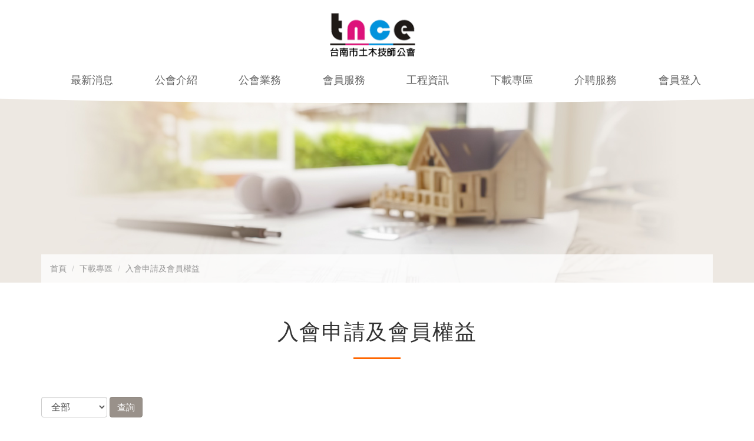

--- FILE ---
content_type: text/html
request_url: http://www.twtnce.org.tw/index.php/files/board/e94eb78c-55e8-11e9-856c-525400fc6395
body_size: 17683
content:
<!DOCTYPE html>
<html lang="zh-TW">
<head>
<meta charset="UTF-8">
<meta http-equiv="X-UA-Compatible" content="IE=edge">
<meta name="viewport" content="width=device-width, initial-scale=1">
<title>台南市土木技師公會</title>
<meta name="google-site-verification" content="JdHUR5EZOS0M687BFaDTiYpPW0yXaaqXljBItl0UVmo">
<meta name="msvalidate.01" content="8B43BD8FCD295881940ECEA74CBF4451" />
<meta name="description" content="">
<link rel="canonical" href="">
<link rel="icon" href="/common/style/images/favicon.ico" />
<link rel="stylesheet" type="text/css" href="/common/style/css/bootstrap.min.css">
<link rel="stylesheet" type="text/css" href="/common/style/css/base.css">
<link rel="stylesheet" type="text/css" href="/common/style/themes/nonprofitA/css/menu.css">
<link rel="stylesheet" type="text/css" href="/common/style/themes/nonprofitA/css/layout.css">
<!--[if lt IE 9]>
<div class="alert alert-danger" role="alert">
<div class="container">
<span class="glyphicon glyphicon-exclamation-sign" aria-hidden="true"></span>
<span class="sr-only">警告:</span>
您好，若您看到這則訊息，表示您正在使用IE8或更舊版的IE瀏覽器，舊瀏覽器可能會有資安上的疑慮；而在視覺上會有圖案消失，以及版面錯位的種種困擾。<br>
我們希望您能有更好、更安全的上網體驗，因此請更新瀏覽器，或嘗試安裝其它的瀏覽器。<br>
<h3>以下是我們推薦的免費瀏覽器：</h3>
<ul class="list-unstyled">
<li><img src="/common/style/images/IE8/chrome.png" alt="Google瀏覽器logo"> Google Chrome瀏覽器，也稱為<em>估狗瀏覽器</em>。 <a class="btn btn-default" target="_blank" href="https://www.google.com.tw/intl/zh-TW/chrome/browser/desktop/">請點此至官方網站下載(推薦)</a></li>
<li><img src="/common/style/images/IE8/firefox.png" alt="火狐瀏覽器logo"> Fire Fox瀏覽器，也稱為<em>火狐瀏覽器</em>。 <a class="btn btn-default" target="_blank" href="https://www.mozilla.org/zh-TW/firefox/new/">請點此至官方網站下載</a></li>
<li><img src="/common/style/images/IE8/opera.png" alt="Opera logo"> Opera瀏覽器。 <a class="btn btn-default" target="_blank" href="http://www.opera.com/zh-tw">請點此至官方網站下載</a></li>
</ul>
</div>
</div>
      <script src="https://oss.maxcdn.com/html5shiv/3.7.3/html5shiv.min.js"></script>
      <script src="https://oss.maxcdn.com/respond/1.4.2/respond.min.js"></script>
      <script src="//ajax.googleapis.com/ajax/libs/jquery/1.10.2/jquery.min.js"></script>
      <script title="讀取IE8不支援的background-size修正jq" src="/common/style/js/jquery.backgroundSize.js"></script>
      <script>$(function(){$('.brand-link').css( "background-size", "contain" );$('.block_img, .home_album, .mod-album-present-link').css( "background-size", "cover" );})</script>
    <![endif]-->
<!--[if gte IE 9]><!-->
<script src="https://ajax.googleapis.com/ajax/libs/jquery/2.2.0/jquery.min.js"></script>
<!--<![endif]-->
<!-- Global site tag (gtag.js) - Google Analytics -->
<script async src="https://www.googletagmanager.com/gtag/js?id=UA-139605588-1"></script>
<script>
  window.dataLayer = window.dataLayer || [];
  function gtag(){dataLayer.push(arguments);}
  gtag('js', new Date());

  gtag('config', 'UA-139605588-1');
</script>
</head>
<body>
 <div class="page-wrapper hamburger-collapse">
<!-- 不要將 CSS 直接套到 header 或 footer 標籤上, 請使用 class 代替 -->
<header class="navbar navbar-static-top header">
<div class="container header-container">
<div class="navbar-header">
<a class="brand-link brand" href="http://www.twtnce.org.tw/index.php/" style="background-image: url(http://www.twtnce.org.tw/index.php/logo)"></a>
      <button type="button" class="navbar-toggle top-nav-toggle" data-toggle="top-nav" data-target=".page-wrapper" data-collapse=".top-nav-collapse">
            <span class="sr-only">選單按鈕</span>
            <span class="icon-bar"></span>
            <span class="icon-bar"></span>
            <span class="icon-bar"></span>
          </button> 
</div>
<div class="top-nav-bar">
<div class="container">
<div class="top-nav-collapse">
 <nav>  
  <ul id="topmenu" class="top-nav clearfix">
                  <li class="top-menu"><a href="http://www.twtnce.org.tw/index.php/bulletin/board/9d3028d7-1217-11e9-a9e0-525400fc6395">最新消息</a></li>
                        <li id="TopMenuItemLink2" class="top-menu dropdown-x"><a id="TopMenuItemLink2" class="dropdown-toggle" href="http://www.twtnce.org.tw/index.php/node/6ff430cd-1216-11e9-a9e0-525400fc6395" role="button" aria-haspopup="true" aria-expanded="false" data-submenu>公會介紹</a>
          <ul class="dropdown-box">
            <li><a href="http://www.twtnce.org.tw/index.php/contents/89672dca-5c24-11e9-8ff4-525400fc6395">關於本會</a></li>
                <li><a href="http://www.twtnce.org.tw/index.php/contents/118d1210-1219-11e9-a9e0-525400fc6395">公會章程</a></li>
                <li><a href="http://www.twtnce.org.tw/index.php/contents/192553ec-1219-11e9-a9e0-525400fc6395">理事會介紹</a></li>
                <li><a href="http://www.twtnce.org.tw/index.php/contents/2027050a-1219-11e9-a9e0-525400fc6395">監事會介紹</a></li>
                <li><a href="http://www.twtnce.org.tw/index.php/contents/091bbc67-61a1-11e9-9d82-525400fc6395">委員會介紹</a></li>
                <li><a href="http://www.twtnce.org.tw/index.php/contents/28f9208a-1219-11e9-a9e0-525400fc6395">歷屆理監事</a></li>
                <li><a href="http://www.twtnce.org.tw/index.php/contents/1cdedc3a-1233-11e9-a9e0-525400fc6395">聯繫資訊</a></li>
      </ul>        </li>
                        <li class="top-menu"><a href="http://www.twtnce.org.tw/index.php/contents/3a184db0-1219-11e9-a9e0-525400fc6395">公會業務</a></li>
                        <li id="TopMenuItemLink4" class="top-menu dropdown-x"><a id="TopMenuItemLink4" class="dropdown-toggle" href="http://www.twtnce.org.tw/index.php/node/8363c95d-1216-11e9-a9e0-525400fc6395" role="button" aria-haspopup="true" aria-expanded="false" data-submenu>會員服務</a>
          <ul class="dropdown-box">
            <li><a href="http://www.twtnce.org.tw/index.php/contents/c7fabf8a-55e3-11e9-856c-525400fc6395">申請及權益</a></li>
                <li><a href="http://www.twtnce.org.tw/index.php/user/profile">會員資料</a></li>
                <li><a href="http://www.twtnce.org.tw/index.php/designatedshops/board/d3c66006-d424-11f0-9f21-94c6915863fa">特約廠商</a></li>
      </ul>        </li>
                        <li id="TopMenuItemLink5" class="top-menu dropdown-x"><a id="TopMenuItemLink5" class="dropdown-toggle" href="http://www.twtnce.org.tw/index.php/node/b20cf3ce-1216-11e9-a9e0-525400fc6395" role="button" aria-haspopup="true" aria-expanded="false" data-submenu>工程資訊</a>
          <ul class="dropdown-box">
            <li><a href="http://www.twtnce.org.tw/index.php/contents/ac9ae950-12fb-11e9-a9e0-525400fc6395">工程技術法規</a></li>
                <li><a href="http://www.twtnce.org.tw/index.php/contents/12aff109-12f0-11e9-a9e0-525400fc6395">工程技術規範</a></li>
                <li><a href="http://web.pcc.gov.tw" target="_blank">招標資訊</a></li>
      </ul>        </li>
                        <li id="TopMenuItemLink6" class="top-menu dropdown-x"><a id="TopMenuItemLink6" class="dropdown-toggle" href="http://www.twtnce.org.tw/index.php/node/6fc9214a-55df-11e9-856c-525400fc6395" role="button" aria-haspopup="true" aria-expanded="false" data-submenu>下載專區</a>
          <ul class="dropdown-box">
            <li><a href="http://www.twtnce.org.tw/index.php/files/board/c878de78-0637-11ec-bda1-94c6915863fa">耐震標章</a></li>
                <li><a href="http://www.twtnce.org.tw/index.php/files/board/e94eb78c-55e8-11e9-856c-525400fc6395">入會申請及會員權益</a></li>
                <li><a href="http://www.twtnce.org.tw/index.php/files/board/988e23c0-55ea-11e9-856c-525400fc6395">0206美濃百年地震維冠災區救災紀實</a></li>
                <li><a href="http://www.twtnce.org.tw/index.php/files/board/462d1c54-55ec-11e9-856c-525400fc6395">審查表單</a></li>
                <li><a href="http://www.twtnce.org.tw/index.php/files/board/701bd897-5c29-11e9-8ff4-525400fc6395">鑑定參考</a></li>
                <li><a href="http://www.twtnce.org.tw/index.php/files/board/86caa4d7-55ec-11e9-856c-525400fc6395">鑑定表單</a></li>
                <li class="dropdown-submenu"><a href="http://www.twtnce.org.tw/index.php/node/cabb38de-55ee-11e9-856c-525400fc6395">教育訓練教材</a>
        <ul class="dropdown-box">
            <li><a href="http://www.twtnce.org.tw/index.php/files/board/029f6c9d-55ef-11e9-856c-525400fc6395">全聯會講習</a></li>
                <li><a href="http://www.twtnce.org.tw/index.php/files/board/e0aac637-55ee-11e9-856c-525400fc6395">其它講習</a></li>
      </ul>      </li>
      </ul>        </li>
                        <li class="top-menu"><a href="http://www.twtnce.org.tw/index.php/contents/1ca22f62-55e4-11e9-856c-525400fc6395">介聘服務</a></li>
          	 <li class="top-menu">
	       <a href="http://www.twtnce.org.tw/index.php/login">會員登入</a>
    	
	 </li>
  </ul>
     </nav>
    </div>
</div>
</div>
<script>
//jQuery(window).on('load', function(){
//宣告並計算子選單的數量
var menu_items
menu_items=$('#topmenu').children().length;
//仿bex3的原生menu.css並且套入
$('#topmenu > .top-menu').addClass('top-menu-size-' + menu_items )
//});
</script>
<div class="header-nav-outer">
  <ul class="header-nav homenavtop list-inline">
   <li><a href="/">首頁</a></li>
    <li><a href="http://www.twtnce.org.tw/index.php/sitemap">網站導覽</a></li>    
          <li><a href="http://www.twtnce.org.tw/index.php/login">登入</a></li>
      </ul>
</div></div>
</header><!--.main-header,.main_article,.path,.container,.main-col皆存在於layout.php自訂結構-->
<div class="main-header"></div>
<div class="main_article">
  <div class="content">
   <div class="path">
       <div class="container">
           <ol class="breadcrumb">
      <li><a href="http://www.twtnce.org.tw/index.php/">首頁</a></li>
      <li><a href="http://www.twtnce.org.tw/index.php/node/6fc9214a-55df-11e9-856c-525400fc6395">下載專區</a></li>
      <li class="active"><a href="http://www.twtnce.org.tw/index.php/files/board/e94eb78c-55e8-11e9-856c-525400fc6395">入會申請及會員權益</a></li>
  </ol>       </div>
   </div>
    <main class="main-col container"><section class="page-container mod-files-board-container">
  <h1 class="page-title mod-files-board-title">入會申請及會員權益</h1>
  <div class="page-body mod-files-board-body">
            <form method="get" action="http://www.twtnce.org.tw/index.php/files/board/e94eb78c-55e8-11e9-856c-525400fc6395">
      <div class="tool">
       <div class="cate">
        <select class="form-control" name="c">
          <option value="">全部</option>
                      <option>入會申請</option>
                      <option>婚喪喜慶補助</option>
                      <option>薪傳獎助學金</option>
                  </select>
        </div>
        <button class="btn btn-primary" type="submit">查詢</button>
      </div>
      <div class="clearfix"><p></p></div>
    </form>
        <table class="table mod-files-tbl table-bordered table-hover">
      <thead>
        <tr>
          <th class="text-center text-nowrap" style="width:15%;">分類</th>
          <th class="text-left text-nowrap">檔案名稱</th>
          <th class="text-center text-nowrap" style="width:6%;">下載</th>
          <th class="text-center text-nowrap" style="width:15%;">發佈日期</th>
        </tr>
      </thead>
      <tbody>
                  <tr>
                          <td class="text-center text-nowrap" rowspan="6">入會申請</td>
                        <td class="text-left">入會申請手續113-12-14</td>
            <td class="text-center"><a title="下載檔案" href="http://www.twtnce.org.tw/index.php/files/download/dff49163-d2a3-11ef-8155-94c6915863fa"><span class="icon-file file-docx"></span></a></td>
            <td class="text-center text-nowrap">2025-01-15</td>
          </tr>
                  <tr>
                        <td class="text-left">會員入會申請書格式100-03-14</td>
            <td class="text-center"><a title="下載檔案" href="http://www.twtnce.org.tw/index.php/files/download/02eea654-55e9-11e9-856c-525400fc6395"><span class="icon-file file-doc"></span></a></td>
            <td class="text-center text-nowrap">2019-04-03</td>
          </tr>
                  <tr>
                        <td class="text-left">會員資料卡100-03-14</td>
            <td class="text-center"><a title="下載檔案" href="http://www.twtnce.org.tw/index.php/files/download/02f123ea-55e9-11e9-856c-525400fc6395"><span class="icon-file file-doc"></span></a></td>
            <td class="text-center text-nowrap">2019-04-03</td>
          </tr>
                  <tr>
                        <td class="text-left">受聘同意書100-03-14</td>
            <td class="text-center"><a title="下載檔案" href="http://www.twtnce.org.tw/index.php/files/download/02f3c7f7-55e9-11e9-856c-525400fc6395"><span class="icon-file file-doc"></span></a></td>
            <td class="text-center text-nowrap">2019-04-03</td>
          </tr>
                  <tr>
                        <td class="text-left">台南市土木技師公會個資同意書附表五</td>
            <td class="text-center"><a title="下載檔案" href="http://www.twtnce.org.tw/index.php/files/download/17276116-06db-11eb-bda1-94c6915863fa"><span class="icon-file file-docx"></span></a></td>
            <td class="text-center text-nowrap">2020-10-05</td>
          </tr>
                  <tr>
                        <td class="text-left">會員證使用切結書附表六</td>
            <td class="text-center"><a title="下載檔案" href="http://www.twtnce.org.tw/index.php/files/download/1dc3d3b5-06db-11eb-bda1-94c6915863fa"><span class="icon-file file-docx"></span></a></td>
            <td class="text-center text-nowrap">2020-10-05</td>
          </tr>
              </tbody>
    </table>
      </div>
</section></main>
  </div>
</div>
  <!-- 不要將 CSS 直接套到 header 或 footer 標籤上, 請使用 class 代替 -->
<footer class="footer">
   <div class="container">
       <!--自訂內容-->
       <div class="mod-contents-present mod-edit-box">
    <div><p>instagram</p>

<div class="col-md-7">
<div class="footer-info">71069 台南市永康區中華路12號10樓之5<br>
<span class="info-title">EMAIL</span>tnce.tn@msa.hinet.net&nbsp; &nbsp;<span class="info-title">TEL</span><a href="tel:063115135" style="color:#fff" title="僅支援行動裝置撥號功能">06-311-5135</a>&nbsp; &nbsp;<span class="info-title">FAX</span>06-311-5136</div>

<div class="footer-copyright">Copyright ©2019 台南市土木技師公會 All Rights Reserved.</div>
</div>

<div class="col-md-2">&nbsp;</div>

<div class="col-md-3">
<div class="footer-social"><a class="btn-social" href="/index.php/contents/1cdedc3a-1233-11e9-a9e0-525400fc6395" title="公會位置"><!--[if lte IE 9]><img alt="map" src="/common/style/themes/nonprofitA/images/social_map.png" /><![endif]--> <!--[if gt IE 9]><img alt="map" src="/common/style/themes/nonprofitA/images/social_map.svg" /><![endif]--> <!--[if !IE]> --><img alt="map" src="/common/style/themes/nonprofitA/images/social_map.svg"><!-- <![endif]--></a> <a class="btn-social" href="https://line.me/R/ti/p/%40893kggnq" target="_blank" title="官方LINE"><!--[if lte IE 9]><img alt="官方LINE" src="/common/style/themes/nonprofitA/images/social_line.png" /><![endif]--> <!--[if gt IE 9]><img alt="官方LINE" src="/common/style/themes/nonprofitA/images/social_line.svg" /><![endif]--> <!--[if !IE]> --><img alt="官方LINE" src="/common/style/themes/nonprofitA/images/social_line.svg"><!-- <![endif]--></a> <a class="btn-social" href="#" target="_self" title="網路相簿"> <!--[if lte IE 9]><img alt="網路相簿" src="/common/style/themes/nonprofitA/images/social_instagram.png" /><![endif]--> <!--[if gt IE 9]><img alt="網路相簿" src="/common/style/themes/nonprofitA/images/social_instagram.svg" /><![endif]--> <!--[if !IE]> --><img alt="網路相簿" src="/common/style/themes/nonprofitA/images/social_instagram.svg"><!-- <![endif]--> </a></div>
</div>
</div>
</div>       <!--自訂內容結束-->
   </div>
</footer>
</div>
    <script>
  (function(i,s,o,g,r,a,m){i['GoogleAnalyticsObject']=r;i[r]=i[r]||function(){
  (i[r].q=i[r].q||[]).push(arguments)},i[r].l=1*new Date();a=s.createElement(o),
  m=s.getElementsByTagName(o)[0];a.async=1;a.src=g;m.parentNode.insertBefore(a,m)
  })(window,document,'script','//www.google-analytics.com/analytics.js','ga');

  ga('create', 'UA-64756441-1', 'auto');
  ga('send', 'pageview');
</script>
<script type="text/javascript" src="/common/style/js/bootstrap.min.js" async></script>
<!--MENU漢堡鍵-->
<script type="text/javascript" src="/common/style/js/hamburger.js" async></script>
<!--MENU次選單與部分無障礙修正-->
<script type="text/javascript" src="/common/style/js/bootstrap-handicap.js" async></script>
<script type="text/javascript" src="/common/style/js/bootstrap-submenu.min.js" async></script>
</body>
</html>

--- FILE ---
content_type: text/css
request_url: http://www.twtnce.org.tw/common/style/css/base.css
body_size: 17743
content:
@charset "UTF-8";
/*20170816 Bex5基礎版 已作為sample*/
/*20170821 修正b3原始<em>的外觀效果*/
/*20170822 修正.page-body img 的最大寬度100%
20170823 修正對於IE8內頁圖片的顯示狀態，因此對應寬度設定為最高991px
(因為小版會因圖片過大而破圖)*/
/*20170823為page-wrapper新增position屬性
以防止apple瀏覽器的position:absorb屬性失效*/
/*20170823 將圖片與內文擷取變數更新至基底內*/
/*20170912 img 最大寬度991px取消*/
/*20170913 新增google search的外觀修正，將box-sizing修正*/
/*20170919 移除節點列表文字大小 新增內頁ul,li顯示樣式*/
/*20171019 內文圖片修正*/
/*修正bootstrap給予html的10px基礎文字大小*/
html {
    font-size: 100%;
}

.page-wrapper {
    position: relative
}
/*修正預設bootstrap給予em的斜體字 */

em {
    font-style: inherit;
    padding: 0 5px;
    font-weight: 600;
    color: #000;
}


/*B3列表項目補充語法*/

.home-textlinks-entry {
    padding-bottom: 10px;
}

.clear:before,
.clear:after {
    content: " ";
    display: table;
}

.clear:after {
    clear: both;
}


/*手機優先設置:因為文字過小(15px以下)時，IOS會對輸入表單進行版面放大，因此小板會將文字放大*/


/*# Mobile first*/

input,
textarea,
select,
.form-control {
    font-size: 120%;
}


/*# Tablet upwards*/

@media (min-width: 768px) {
    input,
    textarea,
    select,
    .form-control {
        font-size: 100%;
    }
}


/*無標題物件之內容填補*/

.mod-shop-itemlist-name:empty:before,
.mod-media-grid-title:empty:before {
    content: "無標題";
}

footer {
    background-color: #f7f7f7
}

label.checkbox {
    display: inline;
}

form {
    margin: 0;
}

.must {
    color: #FF3333;
    font: bold 11px "新細明體";
    padding: 0 3px;
}

.brnlogin p {
    font-size: 12px;
    line-height: 15px;
}

.brnlogin p a {
    padding: 0 5px;
}

.alert-error {
    color: #f00;
}


/*bootstrap內建已有btn且此樣式與bootstrap衝突，因此保留border*/

.btn {
    border-width: 1px;
    border-style: solid;
}

.btn-mini {
    padding: 0 6px;
    font-size: 10.5px;
}

.nav {
    list-style-type: none;
    margin: 0;
    padding: 0;
}

.nav-tabs > li {
    float: left;
}

.collapse {
    display: none;
}

.collapse.in {
    display: block;
}

.tab-pane.js {
    display: none;
}

.tab-pane.active {
    display: block;
}

.dropdown {
    position: relative;
}

.dropdown-submenu {
    position: relative;
}

.dropdown-menu {
    position: absolute;
    top: 100%;
    left: 0;
    z-index: 1000;
    display: none;
    list-style-type: none;
    margin: 0;
    padding: 0;
}

.dropdown:hover > .dropdown-menu,
.dropdown.open > .dropdown-menu,
.dropdown-submenu:hover > .dropdown-menu,
.dropdown-submenu.open > .dropdown-menu {
    display: block;
}

.dropdown-menu > li > a {
    display: block;
    /*    width: 148px;*/
    padding: 5px 20px;
}

.dropdown-submenu .dropdown-menu {
    position: absolute;
    left: 190px;
    top: 0;
}

.dropdown-submenu > a:before {}

.pagination {
    display: inline-block;
    *display: inline;
    *zoom: 1;
    list-style-type: none;
    margin: 20px 0;
    padding: 0 0 0 1px;
}

.pagination > li {
    float: left;
    margin-left: -1px;
}

.pagination > li > a {
    display: block;
    padding: 6px 12px;
    border: 1px solid #ddd;
    background: #fff;
    color: #428bca;
    font-size: 14px;
    line-height: 1.42857143;
    text-decoration: none;
    font-family: "Helvetica Neue", Helvetica, Arial, "微軟正黑體", "Microsoft JhengHei", sans-serif;
}

.pagination>li:first-child>a {
    border-bottom-left-radius: 4px;
    border-top-left-radius: 4px;
}

.pagination>li:last-child>a {
    border-bottom-right-radius: 4px;
    border-top-right-radius: 4px;
}

.pagination>li>a:hover,
.pagination>li>a:focus {
    color: #2a6496;
    background-color: #eee;
    border-color: #ddd;
}

.pagination>.active>a,
.pagination>.active>a:hover,
.pagination>.active>a:focus {
    z-index: 2;
    color: #fff;
    background-color: #428bca;
    border-color: #428bca;
    cursor: default;
}

.pagination>.disabled>span,
.pagination>.disabled>span:hover,
.pagination>.disabled>span:focus,
.pagination>.disabled>a,
.pagination>.disabled>a:hover,
.pagination>.disabled>a:focus {
    color: #999;
    background-color: #fff;
    border-color: #ddd;
    cursor: not-allowed;
}

.icon-file {
    display: inline-block;
    *display: inline;
    *zoom: 1;
    width: 16px;
    height: 16px;
    vertical-align: text-top;
    background-image: url(../images/file_types/unknown.png);
    background-repeat: no-repeat;
}

.icon-file.file-jpg,
.icon-file.file-jpeg,
.icon-file.file-png,
.icon-file.file-gif {
    background-image: url(../images/file_types/img.png);
}

.icon-file.file-txt {
    background-image: url(../images/file_types/txt.png);
}

.icon-file.file-zip {
    background-image: url(../images/file_types/zip.png);
}

.icon-file.file-rar {
    background-image: url(../images/file_types/rar.png);
}

.icon-file.file-pdf {
    background-image: url(../images/file_types/pdf.png);
}

.icon-file.file-doc,
.icon-file.file-docx {
    background-image: url(../images/file_types/word.png);
}

.icon-file.file-xls,
.icon-file.file-xlsx {
    background-image: url(../images/file_types/excel.png);
}

.icon-file.file-ppt,
.icon-file.file-pptx {
    background-image: url(../images/file_types/ppt.png);
}


/* 編輯模式 開始 */

.mod-edit-box {
    position: relative;
}

.mod-edit-box-left {
    position: relative;
    float: left;
}

.mod-edit-box-inline {
    position: relative;
    display: inline-block;
    *display: inline;
    *zoom: 1;
}

.mod-edit-box-btn {
    position: absolute;
    top: 50px;
    left: 0;
    background: #CCCCCC url(/style/images/pan.png) no-repeat center center;
    background-color: rgba(204, 204, 204, 0.8);
    width: 20px;
    height: 20px;
    padding: 4px;
    font-size: 0;
    text-indent: -9999px;
    z-index: 999;
    border-top-right-radius: 8px;
    border-bottom-right-radius: 8px;
}


/* 編輯模式 結束 */


/* 模組頁編輯區 */

.page-container {
    min-height: 600px;
    min-height: calc(100vh - 240px);
}

.page-date {
    color: #888;
}


/*20170621修改與新增*/


/*模組安裝區*/

@media(min-width:992px) {
    .setup dd {
        margin-top: 10px;
        margin-bottom: 10px;
    }
}


/*分類按鈕 公告欄*/

.mod-bulletin-category li {
    margin-bottom: .5em;
}


/*分類按鈕 下載區*/

.mod-files-category li {
    margin-bottom: .5em;
}

.page-body img {
    width: inherit \9;  /* Make images fill their parent's space. Solves IE8. */
    max-width: 100%;
    height: auto;
}


/*2017/8/1*/


/*LOGO*/

.brand {
    background-repeat: no-repeat;
    padding-bottom: 20%;
    width: 400px;
    display: block;
    float: left;
    background-size: contain;
}

@media(max-width:480px) {
    .brand {
        width: 260px;
    }
}


/*上方nav選單*/

.header-nav-outer {
    float: right;
}


/*頁籤式 /一般公告欄*/

.tab-content,
.mod-bulletin-list {
    background: #fff;
}

.mod-bulletin-link {
    padding: 0.5em 1em;
    display: block;
    border-bottom: 1px solid #ccc;
}


/*首頁公告欄圖片*/

.mod-bulletin-pic {
    margin: 0 auto;
}


/*首頁相簿 首頁商品*/

.home_album,
.mod-album-present-link,
.block_img {
    display: block;
    height: 0;
    padding-bottom: 100%;
    background: url(/common/style/images/loading.png) no-repeat center center;
    background-size: cover;
    opacity: 1;
    transition: all .3s;
    position: relative;
    overflow: hidden;
}

a:hover .home_album,
a:hover .mod-album-present-link,
a:hover .block_img {
    opacity: .8;
}

.home-photo-name,
.home-album-present-title {
    display: block;
    position: absolute;
    bottom: 0;
    width: 100%;
    padding: .3em 1em;
    background-color: #fff;
    overflow: hidden;
    white-space: nowrap;
    text-overflow: ellipsis;
}


/*相簿內頁*/

.swipebox {
    padding-bottom: 100%;
    background: url(/common/style/images/loading.png) no-repeat center center;
    background-size: contain;
    display: block;
}


/*商品展示*/

.home-shop-itemlist-link {
    display: block;
}

.home-shop-itemlist-name {
    padding: 10px;
    overflow: hidden;
    white-space: nowrap;
    text-overflow: ellipsis;
}

a:hover .home-shop-itemlist-name {}

.mod-shop-specialization {
    padding-bottom: 20px;
}


/*列表頁*/

.mod-shop-itemlist-name {
    padding: 10px;
    overflow: hidden;
    white-space: nowrap;
    text-overflow: ellipsis;
}


/*內頁*/

.mod-shop-item-pictures {
    z-index: 1;
}

.mod-shop-itemlist-item,
.home-shop-itemlist-item {
    padding-bottom: 10px
}

.mod-shop-item-thumb {
    padding: 5px;
    width: 20%;
    display: block;
    float: left;
}

.mod-shop-item-link {
    opacity: 1;
    background-size: contain;
}


/*編輯頁*/

.mod-goods-form-contents .tab-content {
    padding-top: 20px;
}


/*看板連結*/

.home_links li span {
    display: none;
}


/*公告欄*/


/*公告欄的分類按鈕*/

@media(min-width:992px) {
    .cate {
        width: 7em;
    }
}

.cate {
    display: inline-block;
    vertical-align: middle;
}


/*公告欄列表頁*/


/* 部落格列表 */

.main_news {
    padding: 20px 0;
    border-bottom: 1px solid #eee;
}

.main_news .img {
    background-color: #000000;
    height: 240px;
}

.main_news ul {
    margin: 0;
    padding: 0;
}

.main_news li {
    list-style: none;
}

.main_news li:nth-child(1) {
    font-size: 16px;
}

.main_news li:nth-child(2) {
    font-size: 14px;
    color: #bbb;
    letter-spacing: 0.1em;
}

.main_news li:nth-child(3) {
    margin-top: 10px;
    font-size: 14px;
}

.main_news a {
    font-weight: bold
}

.dot {
    width: 100%;
    height: 16px;
    text-align: center;
    position: absolute;
    bottom: -17px;
}

.dot span {
    font-size: 0px;
    background-color: hsla(204, 204%, 204%, 0);
    padding: 7px;
    margin: 0 5px;
    border: 1px solid #cccccc;
    border-radius: 999px;
    transition: background-color 1s;
    -moz-transition: background-color 1s;
    -webkit-transition: background-color 1s;
    -o-transition: background-color 1s;
}

.dot span:hover {
    background-color: #cccccc;
}

.page-body {
    margin: 0;
}
/*NOTE:20170919*/
.page-body p {
 line-height: 1.5rem;
 margin-bottom: 1rem ;
}

.page-body > ul > li, 
.page-body > ol > li, 
.mod-bulletin-post-contents li, 
.mod-contents-html li, 
.mod-media-body li {
 line-height: 1.5rem;
 margin: 0.25rem 0;
}
/*20170919 end*/
.mod-bulletin-post-contents-title {
    padding-right: 0;
    font-size: 24px;
    color: #333;
    font-weight: bold;
    line-height: 32px;
}

.mod-bulletin-post-prev-link {
    float: left;
    /*	padding-left: 5px;*/
    margin: 50px 0;
}

.mod-bulletin-post-next-link {
    float: right;
    /*	padding-right: 5px;*/
    margin: 50px 0;
}


/* 編輯模式 開始 */

.mod-edit-box {
    position: relative;
}

.mod-edit-box-left {
    position: relative;
    float: left;
}

.mod-edit-box-inline {
    position: relative;
    display: inline-block;
    *display: inline;
    *zoom: 1;
}

.mod-edit-box-btn {
    position: absolute;
    top: 0;
    left: -20px;
    background: #CCCCCC url(../images/pan.png) no-repeat center center;
    background-color: rgba(204, 204, 204, 0.8);
    width: 20px;
    height: 20px;
    padding: 4px;
    font-size: 0;
    text-indent: -9999px;
    z-index: 999;
    border-top-right-radius: 8px;
    border-bottom-right-radius: 8px;
}


/* 編輯模式 結束 */


/* 廣告模組 開始 */

.mod-advertising-present {}

.mod-advertising-entries {
    list-style-type: none;
    margin: 0;
    padding: 0;
}

.mod-advertising-entry {
    display: none;
}

.mod-advertising-entry.active {
    display: block;
}

.mod-advertising-entry img {
    display: block;
    width: 100%;
    height: auto;
}


/*相簿模組*/


/*具有hover效果的相簿導覽*/

.home-photo-list {}

.home-photo-item {
    padding-bottom: 10px;
}

.home-photo-name,
.home-album-present-title {
    display: block;
    position: absolute;
    bottom: 0;
    width: 100%;
    padding: .3em 1em;
    text-shadow: 0 0 2px #000;
    color: #fff;
    opacity: 0;
    transition: all .3s;
    transform: translate3d(0, 10px, 0);
    background: rgba(0, 0, 0, .7);
    background: linear-gradient(0deg, rgba(0, 0, 0, 0.3) 0%, rgba(0, 0, 0, 0.15) 62%, rgba(0, 0, 0, 0) 100%);
}

@media(max-width:991px) {
    .home-photo-name,
    .home-album-present-title {
        opacity: 1;
        transform: translate3d(0, 0, 0)
    }
}

a:hover .home-photo-name,
a:hover .home-album-present-title {
    opacity: 1;
    transform: translate3d(0, 0, 0)
}


/*列表頁*/


/*首頁標記*/

.mod-album-board-view,
.mod-album-grid-img-box {
    display: block;
    position: relative;
}

.mod-album-grid-img-box {
    border: 1px solid #e7e7e7;
    background-color: #f9f9f9;
}

.mod-album-home-view .mod-album-grid-img-box:before,
.mod-album-board-view:before {
    position: absolute;
    z-index: 2;
    left: .5em;
    top: .5em;
    color: #fff;
    display: inline-block;
    font-family: 'Glyphicons Halflings';
    font-style: normal;
    font-weight: 400;
    line-height: 1;
    -webkit-font-smoothing: antialiased;
    -moz-osx-font-smoothing: grayscale;
}

.mod-album-board-view:before {
    content: "\e043";
}

.mod-album-home-view .mod-album-grid-img-box:before {
    content: "\e021";
}

.mod-album-home-view .mod-album-grid-img-box:after,
.mod-album-board-view:after {
    top: 0;
    left: 0;
    content: "";
    position: absolute;
    width: 0;
    height: 0;
    border-style: solid;
    border-width: 50px 50px 0 0;
    border-color: #d9534f transparent transparent transparent;
    z-index: 1;
}

.mod-album-grid-item {
    padding-bottom: 15px;
}

.mod-album-grid-title {
    text-align: center;
    display: block;
    padding: 10px;
    overflow: hidden;
    white-space: nowrap;
    text-overflow: ellipsis;
}


/*相簿頁列表頁上方的斜線樣式*/

.mod-album-grid-item:after,
.mod-album-grid-item:before {
    content: "";
    position: absolute;
    height: 1px;
    background: #ddd;
    transition: all .15s ease-in-out;
}

.mod-album-grid-item:after {
    right: 10px;
    left: 10px;
    top: -2px;
}

.mod-album-grid-item:before {
    top: -4px;
    right: 15px;
    left: 15px;
}

.mod-album-grid-item:hover:after {
    right: 10px;
    left: 10px;
    top: -3px;
    background: #bbb;
}

.mod-album-grid-item:hover:before {
    right: 15px;
    left: 15px;
    top: -6px;
    background: #bbb;
}

.mod-album-grid-img-box,
.mod-album-present-link,
.fancybox {
    overflow: hidden;
    display: block;
}


/*內頁 列表顯示改為單頁多張*/

.project_main_info_list li:empty {
    display: none;
}

.mod-album-photo-pager {
    float: right;
}

@media(max-width:767px) {
    .mod-album-photo-pager {
        margin: 10px;
        width: 100%;
    }
    .mod-album-photo-prev-link {
        float: left;
    }
    .mod-album-photo-next-link {
        float: right;
    }
}

.project_main {
    float: left;
}

.mod-album-photo {
    padding: 5px;
}


/*影片專區*/

.mod-media-grid-link {
    display: block;
    padding-bottom: 15px;
}

.mod-media-grid-title {
    display: block;
    text-align: center;
    padding: 10px;
    overflow: hidden;
    white-space: nowrap;
    text-overflow: ellipsis;
}


/*友站連結*/

.mod-banner-board-img-item {
    padding-bottom: 10px;
}
/*內頁*/
@media(min-width:991px){
.mod-banner-picture{
    min-width: 100px;
}
.mod-banner-text{
    text-overflow: ellipsis;
    white-space: nowrap;
    overflow: hidden;
    max-width: 600px;
    width: 600px;
    }
}



/*網站導覽 sitemap*/

.sitemap-menu {
    display: flex;
    justify-content: space-between;
    align-items: stretch;
    list-style: none;
    flex-wrap: wrap;
    padding: 0;
}

.sitemap-item {
    background: #fafafa;
    width: 25%;
    border: 3px solid #fff;
    min-height: 50px;
    padding: 1em;
    transition: all .3s;
}

.sitemap-item:hover {
    background: #f7f7f7;
}

.sitemap-item > a {
    font-size: 1.2em;
    font-weight: bold;
}

.sitemap-item > a:hover {
    text-decoration: none;
}

@media(max-width:991px) {
    .sitemap-item {
        width: 50%
    }
    .sitemap-item a {
        display: block;
        font-size: 150%;
    }
}

@media(max-width:767px) {
    .sitemap-item {
        width: 100%
    }
}


/*
節點清單

.node-item a {
    font-size: 1.5em;
}
*/


/*聯絡我們*/

.panel-body:empty:before {
    content: "回覆信件後，內容會在此顯示。";
}

/*googlesearch*/
.mod-googlesearch-body * {
box-sizing: content-box;
}

--- FILE ---
content_type: text/css
request_url: http://www.twtnce.org.tw/common/style/themes/nonprofitA/css/menu.css
body_size: 6074
content:
/* 漢堡鍵*/

.top-nav-toggle {
	margin-top: 13px;
}

@media (max-width: 991px) and (min-width: 768px) {
	.top-nav-toggle {
		margin-top: 23px;
	}
}

.top-nav-toggle .icon-bar,
.top-nav-toggle:focus .icon-bar, 
.top-nav-toggle:hover .icon-bar {
    background-color: #ff6600;
}

/* 漢堡鍵結束*/

.navbar {
	margin-bottom: 0;
	border: none;
}

.top-nav {
	list-style-type: none;
	margin: 0;
	padding: 0;
}

.page-wrapper {
    width: 100%;
    height: 100%;
}

.top-nav-collapse {
	clear: both;
}

.dropdown-box {
	display: none;
	text-align: left;
	list-style-type: none;
	margin: 0;
	padding: 0;
}

.dropdown-submenu { position: relative; }

@media (min-width:992px) {
	/* 主選單 */
	.top-nav-bar {
		display: block;
	}
	
	.top-nav {
		width: 100%;
		margin: 0;
	}

	.top-nav > li > a {
		font-size: 18px;
		color: #666666;
		text-align: center;
		line-height: 48px;
    	height: 48px;
		padding: 0 10px;
		overflow: hidden;
		white-space: nowrap;
	}

	.top-nav > li > a:hover,
	.top-nav > li > a:focus {
		color: #666666;
	}
	
	.top-nav > li:before {
		content: " ";
		display: block;
		background-color: #ff6600;
		width: 0;
		height: 3px;
		margin: -3px auto 0;
		-webkit-transition: all 280ms ease-in-out;
		        transition: all 280ms ease-in-out;
	}

	.top-nav > li:hover:before {
		width: 100%;
		background-color: #ff6600;
		-webkit-transition: width 350ms ease-in-out;
		        transition: width 350ms ease-in-out;
	}

	.top-menu {
		position: relative;
		display: block;
		float: left;
	}

	.top-menu > a {
		display: block;
		text-decoration: none;
	}

	.top-menu:hover > a {
		text-decoration: none;
	}

	.top-menu .dropdown-submenu:hover > .dropdown-box, 
	.top-menu .dropdown-submenu.open > .dropdown-box {
		display: block;
	}

	.top-menu.open > .dropdown-box,
	.top-menu:hover > .dropdown-box {
		display: block;
	}
	
	.top-menu-size-1  { width: 100%; }
	.top-menu-size-2  { width: 50%; }
	.top-menu-size-3  { width: 33.3333%; }
	.top-menu-size-4  { width: 25%; }
	.top-menu-size-5  { width: 20%; }
	.top-menu-size-6  { width: 16.6666%; }
	.top-menu-size-7  { width: 14.2857%; }
	.top-menu-size-8  { width: 12.5%; }
	.top-menu-size-9  {  }
	.top-menu-size-10 { width: 10%; }

	/* 主選單下拉選單 */
	.dropdown-box {
		position: absolute;
		top: 99%;
		left: 0;
		z-index: 1000;
		min-width: 15em;
		background: #ffffff;
		box-shadow: 8px 8px 16px 0 rgba(0,0,0,0.1);
		border-radius: 8px;
		border: 1px solid #eeeeee;
	}
	
	.dropdown-box > li {
		border-bottom: 1px solid #eeeeee;
	}
	
	.dropdown-box > li:last-child {
		border-bottom: 0;
	}
	
	.dropdown-box > li > a {
		display: block;
		padding: 0.75em 1em;
		color: #666666;
		text-decoration: none;
		white-space: nowrap;
	}
	
	.dropdown-box > li > a:hover,
	.dropdown-box > li > a:focus {
		color: #ffffff;
		text-decoration: none;
		background-color: #ff6600;
	}
	
	.dropdown-box > li:first-child > a:hover,
	.dropdown-box > li:first-child > a:focus {
		border-radius: 8px 8px 0 0;
	}
	
	.dropdown-box > li:last-child > a:hover,
	.dropdown-box > li:last-child > a:focus {
		border-radius: 0 0 8px 8px;
	}

	.dropdown-box .dropdown-box {
		top: 0;
		left: 100%;
	}

	.dropdown-submenu>a:after {
		float: right;
		margin-top: 0.375em;
		margin-right: -0.625em;
		border-left: 0.25em dashed;
		border-top: 0.25em solid transparent;
		border-bottom: 0.25em solid transparent;
	}
	.dropdown-submenu>a:after {
		content: "";
	}
}

/* 漢堡鍵主選單區 */

@media (max-width: 991px) {
	.hamburger-collapse {
		transition: margin-left 0.5s;
	}

	.hamburger-collapse.in {
		margin-left: -15em;
	}

	.hamburger-collapse.in .top-nav-collapse {
		visibility: visible;
		right: 0;
	}

	.hamburger-collapse .nav-collapsing {
		visibility: visible;
	}

	.navbar-nav .open .dropdown-menu > li > a {
		white-space: normal;
	}

	.dropdown-submenu .dropdown-menu {
		display: block;
	}

	.dropdown-submenu>a:after {
		display: none;
	}
	
	.open > .dropdown-box {
		display: block;
	}

	.dropdown-submenu .dropdown-box {
		display: block;
	}
	
	/* 漢堡鍵主選單 */
	
	.top-nav-collapse {
		visibility: hidden;
		position: fixed;
		top: 0;
		right: -15em;
		bottom: 0;
		width: 15em;
		background: #332c1f;
		padding: 0 1em;
		overflow-x: hidden;
		overflow-y: auto;
		z-index: 1000;
		transition: right 0.5s;
	}
	
	.top-menu {
		position: relative;
		display: block;
		margin: 0 -1em;
	}
	
	.top-menu {
		border-top: 0.063em solid rgba(255,255,255,0.15);
	}
	
	.top-menu:first-child {
		border-top: 0;
	}
	
	.top-menu:last-child {
		border-bottom: 0.063em solid rgba(255,255,255,0.15);
	}
	
	.top-menu > a {
		display: block;
		line-height: 1.25em;
		padding: 1em;
		text-decoration: none;
		color: rgba(255,255,255,0.9);
		font-weight: bold;
	}
	
	.top-menu > a:hover,
	.top-menu > a:focus {
		background-color: rgba(0,0,0,0.25);
		color: rgba(255,255,255,0.9);
		text-decoration: none;
	}
	
	/* 第二層 */
	.dropdown-box > li > a {
		display: block;
		line-height: 1.25em;
		padding: 0.75em 1em 0.75em 2em;
		background-color: rgba(255,255,255,0.1);
		border-top: 0.063em solid rgba(255,255,255,0.1);
		color: rgba(255,255,255,0.75);
	}
	
	.dropdown-box > li > a:hover,
	.dropdown-box > li > a:focus {
		background-color: rgba(0,0,0,0.25);
		color: rgba(255,255,255,0.75);
		text-decoration: none;
	}
	
	/* 第三層 */
	.dropdown-submenu .dropdown-box > li > a {
		display: block;
		line-height: 1.25em;
		padding: 0.5em 1em 0.5em 3em;
		background-color: rgba(255,255,255,0.15);
		border-top: 0.063em solid rgba(255,255,255,0.05);
		color: rgba(255,255,255,0.6);
	}
	
	.dropdown-submenu .dropdown-box > li > a:hover,
	.dropdown-submenu .dropdown-box > li > a:focus {
		background-color: rgba(0,0,0,0.25);
		color: rgba(255,255,255,0.6);
		text-decoration: none;
	}
}


--- FILE ---
content_type: text/css
request_url: http://www.twtnce.org.tw/common/style/themes/nonprofitA/css/layout.css
body_size: 9961
content:
@charset "utf-8";

body {
    font-family: "微軟正黑體", "Microsoft JhengHei", Arial, Helvetica, sans-serif; 
    font-size: 16px;
    line-height: normal;
    color: #666666;
}

/* 預設超連結*/

a {
	color: #4dbfa8;
	text-decoration: none;
}

a:hover,
a:focus {
	color: #ff6600;
	text-decoration: none;
}

/* 頁碼 */

.pagination > li > a {
    border: 1px solid #ddd;
    background: #fff;
    color: #99918a;
}

.pagination>li>a:hover,
.pagination>li>a:focus {
    color: #99918a;
    background-color: #eee;
    border-color: #ddd;
}

.pagination>.active>a,
.pagination>.active>a:hover,
.pagination>.active>a:focus {
    color: #fff;
    background-color: #99918a;
    border-color: #99918a;
}

/* 預設按鈕 */

.btn-primary  {
	color: #ffffff;
	background-color: #99918a;
	border-color: #8c857e;
}

.btn-primary:hover,
.btn-primary:focus {
	color: #ffffff;
	background-color: #8c857e;
	border-color: #807973;
	
}

/* 更多按鈕*/

.btn-more {
	display: inline-block;
	font-size: 16px;
	color: #ffffff;
	letter-spacing: 0.2em;
	background-color: #99918a;
	padding: 1em 2em;
}

.btn-more:hover,
.btn-more:focus {
	color: #ffffff;
	background-color: #ff6600;
}

/*版頭*/

.header {
    padding: 0;
}

.header:after {
	content: " ";
	display: block;
	width: 100%;
	height: 16px;
	background-image: url(../images/header.svg);
	background-image: url(../images/header.png)\9;
    background-repeat: no-repeat;
	background-position: center;
	background-size: cover;
	position: absolute;
	top: 159px;
	top: 156px\9;
}

@media (min-width: 992px){
	.navbar-header {
		width: 100%;
	}
}

@media screen and (max-width: 991px) {
	.header:after {
		display: none;
	}
}

/*LOGO*/

.brand {
    padding-bottom: 0;
	width: 200px;
	height: 112px;
}

@media (min-width: 992px){
	.brand {
		margin: 0 auto;
		float: none;
	}
}

@media (max-width: 991px) and (min-width: 768px) {
	.brand {
		width: 200px;
		height: 80px;
	}
}

@media screen and (max-width: 767px) {
	.brand {
		padding-bottom: 0;
		width: 150px;
		height: 60px;
		margin-left: 15px;
	}
}

/*導覽列*/

.header-nav-outer {
    display: none;
}

/* 區塊*/

.container-space-aa { 
	padding: 128px 15px; 
}

.container-space-bb { 
	padding: 0 15px 128px 15px; 
}

@media screen and (max-width: 991px) {
	.container-space-aa { 
		padding: 32px 0; 
	}
	
	.container-space-bb { 
		padding: 0; 
	}
}

/*廣告輪播*/

.mod-advertising-present {
	background-color: #ede8e1;
}

.mod-advertising-present .container {
	padding-left: 0;
    padding-right: 0;
}

.carousel-indicators {
    position: absolute;
    bottom: -32px;
    left: 50%;
    z-index: 15;
    width: 60%;
    margin: 0 0 0 -30%;
    padding: 0;
    list-style: none;
    text-align: center;
}

.carousel-indicators li {
    width: 8px;
    height: 8px;
    margin: 0 8px;
    border: 0;
    border-radius: 8px;
    background-color: #dddddd;
}

.carousel-indicators .active {
    width: 8px;
    height: 8px;
	margin: 0 8px;
    background-color: #99918a;
}

/*自訂內容-關於我們*/

.index-about-title {
    font-size: 24px;
	font-weight: bold;
	color: #333333;
	letter-spacing: 0.2rem;
	padding-bottom: 14px;
	border-bottom: 3px solid #ff6600;
	display: inline;
}

.index-about-title:after {
	content: " ";
	display: block;
	background-color: #ede8e1;
	width: 100%;
	height: 3px;
	margin-top: 16px;
	margin-bottom: 32px;
}

.index-about-img {
	margin-bottom: 24px;
}

.index-about-content {
	color: #666666;
	line-height: 1.75;
	letter-spacing: 0.1rem;
}

.index-about-more {
	margin-top: 48px;
}

@media screen and (max-width: 991px) {
	.index-about {
		padding: 32px 0; 
	}
	
	.index-about-title {
		margin-top: 64px;
	}
	
	.index-about-img {
		width: 100%;
		height: auto;
	}
	
	.index-about-more {
		text-align: center;
	}
}

/*單頁新聞*/

.mod-bulletin-simpleboard-title {
    font-size: 24px;
	font-weight: bold;
	color: #333333;
	letter-spacing: 0.2rem;
	padding-bottom: 14px;
	border-bottom: 3px solid #ff6600;
	display: inline;
}

.mod-bulletin-simpleboard-title:after {
	content: " ";
	display: block;
	background-color: #ede8e1;
	width: 100%;
	height: 3px;
	margin-top: 16px;
	margin-bottom: 32px;
}

.mod-bulletin-link {
	padding: 0 15px;
	border-bottom: none;
}


.mod-bulletin-simpleboard a.mod-bulletin-link:hover .mod-bulletin-title,
.mod-bulletin-simpleboard a.mod-bulletin-link:focus .mod-bulletin-title {
	color: #ff6600;
}


.mod-bulletin-pic {
    margin-bottom: 24px;
	background-color: #000000;
}

.mod-bulletin-pic img {
    width: 100%;
	height: auto;
}

.mod-bulletin-tag {
	font-size: 14px;
	color: #4dbfa8;
	float: left;
}

.mod-bulletin-time {
    font-family: Arial, "Helvetica Neue", Helvetica, "sans-serif";
	font-size: 14px;
	color: #cccccc;
	float: right;
}


.mod-bulletin-simpleboard .mod-bulletin-title {
	font-size: 18px;
	font-weight: bold;
	color: #000000;
	letter-spacing: 0.1rem;
	height: 27px;
	margin: 16px 0 4px 0;
	overflow: hidden;
	white-space: nowrap;
	text-overflow: ellipsis;
}


.mod-bulletin-detail {
	font-size: 16px;
	color: #666666;
	letter-spacing: 0.1rem;
	line-height: 1.5rem;
	height: 72px;
	overflow: hidden;
}

.mod-bulletin-simpleboard-more {
	margin-top: 48px;
}

@media screen and (max-width: 991px) {
	.mod-bulletin-simpleboard {
		padding: 32px 0;
	}
	
	.mod-bulletin-simpleboard-more {
		text-align: center;
	}
}

@media screen and (max-width: 767px) {
	.mod-bulletin-link:first-child {
		margin-bottom: 48px;
	}
}

/*圖片看板*/

.links-banner .title,
.links-banner .home-textlinks-entry-link > span,
.links-banner .more {
    display: none;
}

.links-banner .list-inline {
    margin-left: 0;
}

.links-banner .list-inline > li {
    padding: 0 15px;
}

.home-textlinks-entry {
    padding-bottom: 0;
}

.home-textlinks-entry figure {
	-webkit-transform: scale(1);
	        transform: scale(1);
	-webkit-transition: .3s ease-in-out;
	        transition: .3s ease-in-out;
}

.home-textlinks-entry:hover figure {
	-webkit-transform: scale(0.9);
	        transform: scale(0.9);
}

@media (max-width: 991px) and (min-width: 768px) {
	.links-banner {
		padding: 32px 0;
	}
}

@media screen and (max-width: 767px) {
	.links-banner .list-inline > li:first-child {
		margin-bottom: 15px;
	}
	
	.home-textlinks-entry img {
		width: 100%;
		height: auto;
	}
}

/*自訂內容-Facebook*/

.index-facebook {
    height: 272px;
	overflow: hidden;
}

@media (max-width: 1199px) and (min-width: 992px) {    
	.index-facebook {
		height: 220px;
	}
}

@media (max-width: 991px) and (min-width: 768px) {
	.index-facebook {
		width: 340px;
		height: auto;
		padding: 64px 0;
		margin: 0 auto;
	}
}

@media screen and (max-width: 767px) {
	.index-facebook {
		max-width: 100%;
		width: 340px;
		height: auto;
		padding: 15px 0;
		margin: 0 auto;
	}
}

/*頁尾*/

.footer {
    padding: 64px 0; 
	background-color: #66615c;
}

.footer-logo img {
    width: auto;
	height: 40px;
	margin-bottom: 32px;
}

.footer-info {
	color: #ffffff;
	letter-spacing: 0.1rem;
}

.footer-info a {
	color: #4dbfa8;
	text-decoration: none;
}

.footer-info a:hover,
.footer-info a:focus {
	color: #4dbfa8;
	text-decoration: none;
	opacity: 0.5;
}

.info-title {
	font-weight: bold;
	color: #4dbfa8;
	margin-right: 0.25rem;
}

.footer-copyright {
	font-size: 12px;
	color: #99918a;
	text-transform: uppercase;
	letter-spacing: 0.1rem;
	margin-top: 16px;
	opacity: 0.75;
}

.footer-social {
	float: right;
}

.btn-social {
	float: left;
	margin-left: 16px;
	border: 1px solid #99918a;
	border-radius: 999px;
	opacity: 0.75;
}

.btn-social img {
	width: 16px;
	height: 16px;
	margin: 16px
}

a.btn-social:hover,
a.btn-social:focus {
	opacity: 1;
}

@media screen and (max-width: 991px) {
	.footer-social {
		float: left;
	}
	
	.btn-social {
		margin: 32px 16px 0 0;
	}
}

/*內頁*/

.path {
	margin-top: -48px;
}

.breadcrumb {
    font-size: 14px;
	line-height: 100%;
	padding: 17px 15px;
    margin: 0;
    list-style: none;
    background-color: rgba(255,255,255,0.75);
    border-radius: 0;
}

.breadcrumb a {
	color: #999999;
	text-decoration: none;
}

.breadcrumb a:hover,
.breadcrumb a:focus {
	color: #666666;
	text-decoration: none;
}

.main-col {
	background-color: #fff;
}

.page-title {
	font-size: 36px;
    color: #333333;
	text-align: center;
	letter-spacing: 0.1rem;
	padding: 64px 0 32px;
	margin-top: 0;
	margin-bottom: 0;
}

.page-title:after {
	content: " ";
	display: block;
	background-color: #ff6600;
	width: 80px;
	height: 3px;
	margin: 24px auto 0 auto;
}

.page-body {
    padding: 2rem 15px;
	margin: 0 auto;
}

@media (min-width:992px) {
	.main-header {
		background: #ede8e1 url(../images/main_header.jpg) no-repeat center;
		background-size: cover;
		width: 100%;
		height: 320px;
	}
}

@media screen and (max-width: 991px) {
	.main-header {
		background-color: #ede8e1;
		width: 100%;
		height: 1px;
	}
	
	.path {
		display: none;
	}
	
	.page-title {
		font-size: 28px;
		padding: 32px 0;
	}
}



/*---------------- 設定補足修改部分 --------------------*/
.header-nav-outer {
    position: absolute;
    right: 0;
    top: 0;
}

.slick-slide.container {
    padding-left: 0;
    padding-right: 0;
}
.mod-bulletin-link{
    padding: 0;
}
.mod-bulletin-link .block_img{
    padding-bottom: 62.75%
}
.page-body{
    padding: 2rem 0;
}
.mod-bulletin-post-contents .contents p{
	line-height: 2.3rem;
    padding: 20px 0;
}


--- FILE ---
content_type: image/svg+xml
request_url: http://www.twtnce.org.tw/common/style/themes/nonprofitA/images/social_instagram.svg
body_size: 893
content:
<?xml version="1.0" encoding="utf-8"?>
<!-- Generator: Adobe Illustrator 16.0.0, SVG Export Plug-In . SVG Version: 6.00 Build 0)  -->
<!DOCTYPE svg PUBLIC "-//W3C//DTD SVG 1.1//EN" "http://www.w3.org/Graphics/SVG/1.1/DTD/svg11.dtd">
<svg version="1.1" id="圖層_1" xmlns="http://www.w3.org/2000/svg" xmlns:xlink="http://www.w3.org/1999/xlink" x="0px" y="0px"
	 width="50px" height="50px" viewBox="87.5 0 50 50" enable-background="new 87.5 0 50 50" xml:space="preserve">
<path fill="#99918A" d="M131.25,0h-37.5c-3.438,0-6.25,2.813-6.25,6.25v37.5c0,3.438,2.813,6.25,6.25,6.25h37.5
	c3.438,0,6.25-2.813,6.25-6.25V6.25C137.5,2.813,134.688,0,131.25,0z M112.5,37.5c-6.875,0-12.5-5.625-12.5-12.5
	s5.625-12.5,12.5-12.5S125,18.125,125,25S119.375,37.5,112.5,37.5z M128.125,12.5c-1.875,0-3.125-1.25-3.125-3.125
	s1.25-3.125,3.125-3.125s3.125,1.25,3.125,3.125S130,12.5,128.125,12.5z"/>
</svg>


--- FILE ---
content_type: image/svg+xml
request_url: http://www.twtnce.org.tw/common/style/themes/nonprofitA/images/social_line.svg
body_size: 2027
content:
<?xml version="1.0" encoding="utf-8"?>
<!-- Generator: Adobe Illustrator 16.0.0, SVG Export Plug-In . SVG Version: 6.00 Build 0)  -->
<!DOCTYPE svg PUBLIC "-//W3C//DTD SVG 1.1//EN" "http://www.w3.org/Graphics/SVG/1.1/DTD/svg11.dtd">
<svg version="1.1" id="圖層_1" xmlns="http://www.w3.org/2000/svg" xmlns:xlink="http://www.w3.org/1999/xlink" x="0px" y="0px"
	 width="50px" height="50px" viewBox="0 0 50 50" enable-background="new 0 0 50 50" xml:space="preserve">
<path fill="#99918A" d="M49.457,21.546c0-10.949-10.968-19.848-24.452-19.848c-13.493,0-24.462,8.899-24.462,19.848
	c0,9.813,8.703,18.027,20.452,19.578c0.796,0.176,1.882,0.531,2.157,1.211c0.248,0.617,0.16,1.578,0.08,2.209
	c0,0-0.293,1.725-0.35,2.09c-0.11,0.619-0.494,2.42,2.113,1.32c2.609-1.094,14.089-8.287,19.22-14.197h-0.007
	C47.759,29.87,49.457,25.929,49.457,21.546L49.457,21.546z M15.428,28.054h-4.863c-0.707,0-1.275-0.574-1.275-1.281v-9.715
	c0-0.707,0.568-1.283,1.275-1.283s1.283,0.576,1.283,1.283v8.432h3.58c0.705,0,1.283,0.576,1.283,1.283S16.133,28.054,15.428,28.054
	L15.428,28.054z M20.449,26.772c0,0.707-0.567,1.281-1.277,1.281c-0.704,0-1.283-0.574-1.283-1.281v-9.715
	c0-0.707,0.579-1.283,1.283-1.283c0.71,0,1.277,0.576,1.277,1.283V26.772z M32.154,26.772c0,0.553-0.356,1.043-0.883,1.217
	c-0.13,0.043-0.268,0.064-0.407,0.064c-0.4,0-0.781-0.189-1.021-0.51l-4.978-6.784v6.013c0,0.707-0.574,1.281-1.289,1.281
	c-0.709,0-1.282-0.574-1.282-1.281v-9.715c0-0.555,0.356-1.043,0.881-1.217c0.132-0.045,0.271-0.066,0.401-0.066
	c0.4,0,0.786,0.19,1.025,0.511l4.987,6.785v-6.013c0-0.707,0.574-1.283,1.282-1.283c0.705,0,1.283,0.576,1.283,1.283V26.772z
	 M40.011,20.629c0.711,0,1.283,0.576,1.283,1.282c0,0.707-0.568,1.283-1.283,1.283h-3.57v2.294h3.57
	c0.711,0,1.283,0.576,1.283,1.283s-0.572,1.281-1.283,1.281h-4.854c-0.707,0-1.283-0.574-1.283-1.281v-4.854
	c0-0.006,0-0.006,0-0.006v-4.854c0-0.707,0.576-1.283,1.283-1.283h4.854c0.711,0,1.283,0.576,1.283,1.283
	c0,0.708-0.568,1.283-1.283,1.283h-3.57v2.295h3.57V20.629z M40.011,20.629"/>
</svg>


--- FILE ---
content_type: text/javascript
request_url: http://www.twtnce.org.tw/common/style/js/bootstrap-handicap.js
body_size: 4766
content:
//NOTE:此為移植自Bex3的JS語法，針對Bex5做功能篩減
(function($) {
  var menu_behavior = 0,      // 0 - 預設, 1 - 要求左鍵開選單
      collapsed_width = 991;

  window.handicap_setting = function(data) {
    if (typeof data.menu_behavior != 'undefined') {
      menu_behavior = data.menu_behavior;
    }
    if (typeof data.collapsed_width != 'undefined') {
      collapsed_width = data.collapsed_width;
    }
  };

  function screenWidth() { return window.innerWidth || document.documentElement.clientWidth || screen.width; }
  function isCollapsed() { return screenWidth() <= collapsed_width; }
  function isTab(e) { return (e.which == 9) && ( ! e.ctrlKey) && ( ! e.altKey); }
  function openSubmenu(elem) { $(elem).parent().addClass('open').siblings().removeClass('open'); }
  function isTouchEvent(e) { return !!(e.pointerType && (e.pointerType == 'touch' || e.pointerType == 'pen') || e.mozInputSource && (e.mozInputSource == 2 || e.mozInputSource == 5) || e.sourceCapabilities && e.sourceCapabilities.firesTouchEvents); }
  function clearSizeSetting(elem) { $(elem).removeClass('size-extra-small size-small size-medium size-large size-extra-large'); }
  function dropdownBlurHandler() { var $this = $(this); if ($this.has(':focus').length == 0) { $this.removeClass('open'); } };

  function onClick(e) {
    if (menu_behavior == 1 || isCollapsed()) {
      e.preventDefault();
      var $parent = $(this).parent();
      $parent.toggleClass('open').siblings().removeClass('open');
    } else if (isTouchEvent(e.originalEvent)) {
      e.preventDefault();
      var $parent = $(this).parent();
      $('.top-menu.dropdown-x').siblings().removeClass('open');
      $parent.addClass('open');
    }
  }
  function onFocusout() {
    isCollapsed() || setTimeout(dropdownBlurHandler.bind && dropdownBlurHandler.bind(this) || $.proxy(dropdownBlurHandler, this), 0);
  }

  function setFontSizeClass(className) {
    clearSizeSetting(document.body);
    $(document.body).addClass(className);
    document.cookie = 'html_font_class=' + encodeURIComponent(className);
  }

  $(document).ready(function() {
    $('.top-menu.dropdown-x > .dropdown-toggle').click(onClick).keydown(function(e) {
      var $this = $(this), $parent = $this.parent();
      $('.top-menu.dropdown-x.open').removeClass('open');
      if (isTab(e)) {
        if (e.shiftKey) {
          var $prev = $parent.prev();
          if ($prev.is('.dropdown-x')) {
            $prev.addClass('open');
          }
        } else {
          $parent.addClass('open');
        }
      }
    });
    $('.top-menu.dropdown-x').focusout(onFocusout);
    $('#topmenu [data-submenu]').parent().find('.dropdown-box > .dropdown-submenu > a')
      .click(onClick)
      .keydown(function(e) {
      if (isTab(e)) {
        if (e.shiftKey) {
          $(this).parent().removeClass('open');
        } else {
          openSubmenu(this);
        }
      }
    }).end().find('.dropdown-box > .dropdown-submenu').focusout(onFocusout);
    $('.LeftMenu [data-toggle="collapse"]').keydown(function(e) {
      var $this = $(this), href, target = $this.attr('data-target') || (href = $this.attr('href')) && href.replace(/.*(?=#[^\s]+$)/, '');
      if (isTab(e) && ! e.shiftKey) {
        $(target).collapse('show');
      }
    });
//      NOTE:取消在Bex3的滑鼠hover事件，讓頁籤回到Bootstrap3的滑鼠點擊
//    $('[data-toggle="tab"]').on('focus mouseenter', function(e) {
//      $(this).tab('show');
//    });

      //廣告輪播的語法在行動裝置上時使用
    if ($.fn.swiperight && $.fn.swipeleft) {
      $('[data-ride="carousel"]')
        .swiperight(function() { $(this).carousel('prev'); })
        .swipeleft(function() { $(this).carousel('next'); });
    } else if (typeof Hammer != 'undefined') {
      $('[data-ride="carousel"]').each(function() {
        var elem = this, mc = new Hammer(elem);
        mc.on('swiperight', function() { $(elem).carousel('prev'); });
        mc.on('swipeleft', function() { $(elem).carousel('next'); });
      });
    }
//目前Bex5版沒有使用文字大小功能的計畫
//    $('.fontSize-btn-xs').click(function(e) { e.preventDefault(); setFontSizeClass('size-extra-small'); });
//    $('.fontSize-btn-sm').click(function(e) { e.preventDefault(); setFontSizeClass('size-small'); });
//    $('.fontSize-btn-md').click(function(e) { e.preventDefault(); setFontSizeClass('size-medium'); });
//    $('.fontSize-btn-lg').click(function(e) { e.preventDefault(); setFontSizeClass('size-large'); });
//    $('.fontSize-btn-xl').click(function(e) { e.preventDefault(); setFontSizeClass('size-extra-large'); });
  });
})(jQuery);

--- FILE ---
content_type: text/javascript
request_url: http://www.twtnce.org.tw/common/style/js/hamburger.js
body_size: 653
content:
(function($) {
  $(document).ready(function() {
    function transitionend(e) {
      $(this).removeClass('nav-collapsing');
    }

    $('[data-toggle="top-nav"]').click(function() {
      var $this = $(this),
        $target = $($this.attr('data-target')),
        $collapse = $($this.attr('data-collapse'));
        if ($target.hasClass('in')) {
          $collapse.addClass('nav-collapsing');
          $target.removeClass('in');
        } else {
          $collapse.addClass('nav-collapsing');
          $target.addClass('in');
        }
    });

    $('.top-nav-collapse').on('transitionend', transitionend);
  });
})(jQuery);

--- FILE ---
content_type: image/svg+xml
request_url: http://www.twtnce.org.tw/common/style/themes/nonprofitA/images/social_map.svg
body_size: 821
content:
<?xml version="1.0" encoding="utf-8"?>
<!-- Generator: Adobe Illustrator 16.0.0, SVG Export Plug-In . SVG Version: 6.00 Build 0)  -->
<!DOCTYPE svg PUBLIC "-//W3C//DTD SVG 1.1//EN" "http://www.w3.org/Graphics/SVG/1.1/DTD/svg11.dtd">
<svg version="1.1" id="圖層_1" xmlns="http://www.w3.org/2000/svg" xmlns:xlink="http://www.w3.org/1999/xlink" x="0px" y="0px"
	 width="50px" height="50px" viewBox="87.5 0 50 50" enable-background="new 87.5 0 50 50" xml:space="preserve">
<path fill="#99918A" d="M112.5,0c-10.313,0-18.438,8.438-18.438,18.438c0,12.188,13.125,26.563,17.5,30.938
	c0.625,0.625,1.875,0.625,2.5,0c4.063-4.375,17.5-18.75,17.5-30.938C130.938,8.438,122.813,0,112.5,0z M112.5,28.125
	c-5.313,0-9.375-4.063-9.375-9.375s4.063-9.688,9.375-9.688s9.375,4.063,9.375,9.375S117.813,28.125,112.5,28.125z"/>
</svg>


--- FILE ---
content_type: image/svg+xml
request_url: http://www.twtnce.org.tw/common/style/themes/nonprofitA/images/header.svg
body_size: 632
content:
<?xml version="1.0" encoding="utf-8"?>
<!-- Generator: Adobe Illustrator 16.0.0, SVG Export Plug-In . SVG Version: 6.00 Build 0)  -->
<!DOCTYPE svg PUBLIC "-//W3C//DTD SVG 1.1//EN" "http://www.w3.org/Graphics/SVG/1.1/DTD/svg11.dtd">
<svg version="1.1" id="圖層_1" xmlns="http://www.w3.org/2000/svg" xmlns:xlink="http://www.w3.org/1999/xlink" x="0px" y="0px"
	 width="1170px" height="9.75px" viewBox="-472.5 20.125 1170 9.75" enable-background="new -472.5 20.125 1170 9.75"
	 xml:space="preserve">
<path fill="#FFFFFF" d="M112.5,29.875c323.091,0,585-9.75,585-9.75h-1170C-472.5,20.125-210.591,29.875,112.5,29.875z"/>
</svg>
